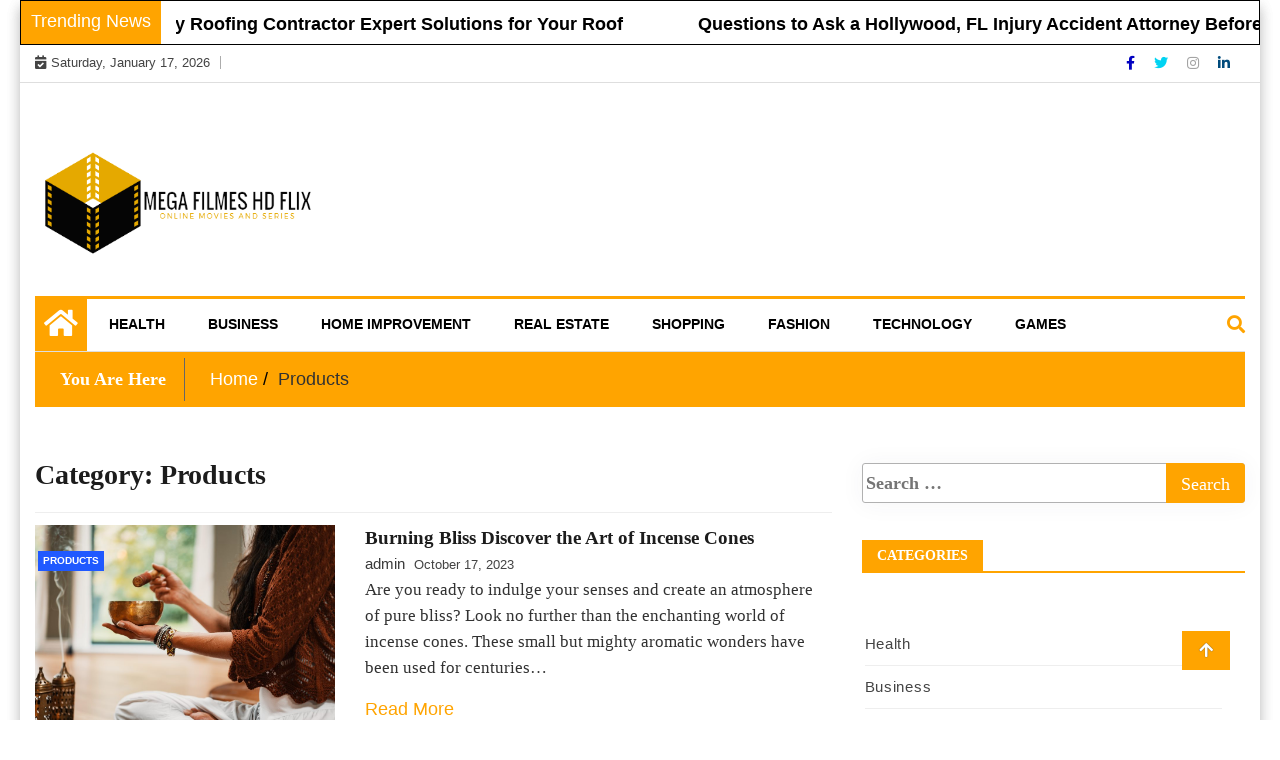

--- FILE ---
content_type: text/html; charset=UTF-8
request_url: https://megafilmeshdflix.net/category/products/
body_size: 9459
content:
<!doctype html>
<html lang="en-US">
<head>
	<meta charset="UTF-8">
	<meta name="viewport" content="width=device-width, initial-scale=1">
	<link rel="profile" href="http://gmpg.org/xfn/11">

	<title>Products &#8211; Mega Filmes HD Flix</title>
<meta name='robots' content='max-image-preview:large' />
<link rel="alternate" type="application/rss+xml" title="Mega Filmes HD Flix &raquo; Feed" href="https://megafilmeshdflix.net/feed/" />
<link rel="alternate" type="application/rss+xml" title="Mega Filmes HD Flix &raquo; Products Category Feed" href="https://megafilmeshdflix.net/category/products/feed/" />
<style id='wp-img-auto-sizes-contain-inline-css' type='text/css'>
img:is([sizes=auto i],[sizes^="auto," i]){contain-intrinsic-size:3000px 1500px}
/*# sourceURL=wp-img-auto-sizes-contain-inline-css */
</style>

<style id='wp-emoji-styles-inline-css' type='text/css'>

	img.wp-smiley, img.emoji {
		display: inline !important;
		border: none !important;
		box-shadow: none !important;
		height: 1em !important;
		width: 1em !important;
		margin: 0 0.07em !important;
		vertical-align: -0.1em !important;
		background: none !important;
		padding: 0 !important;
	}
/*# sourceURL=wp-emoji-styles-inline-css */
</style>
<link rel='stylesheet' id='wp-block-library-css' href='https://megafilmeshdflix.net/wp-includes/css/dist/block-library/style.min.css?ver=6.9' type='text/css' media='all' />
<style id='global-styles-inline-css' type='text/css'>
:root{--wp--preset--aspect-ratio--square: 1;--wp--preset--aspect-ratio--4-3: 4/3;--wp--preset--aspect-ratio--3-4: 3/4;--wp--preset--aspect-ratio--3-2: 3/2;--wp--preset--aspect-ratio--2-3: 2/3;--wp--preset--aspect-ratio--16-9: 16/9;--wp--preset--aspect-ratio--9-16: 9/16;--wp--preset--color--black: #000000;--wp--preset--color--cyan-bluish-gray: #abb8c3;--wp--preset--color--white: #ffffff;--wp--preset--color--pale-pink: #f78da7;--wp--preset--color--vivid-red: #cf2e2e;--wp--preset--color--luminous-vivid-orange: #ff6900;--wp--preset--color--luminous-vivid-amber: #fcb900;--wp--preset--color--light-green-cyan: #7bdcb5;--wp--preset--color--vivid-green-cyan: #00d084;--wp--preset--color--pale-cyan-blue: #8ed1fc;--wp--preset--color--vivid-cyan-blue: #0693e3;--wp--preset--color--vivid-purple: #9b51e0;--wp--preset--gradient--vivid-cyan-blue-to-vivid-purple: linear-gradient(135deg,rgb(6,147,227) 0%,rgb(155,81,224) 100%);--wp--preset--gradient--light-green-cyan-to-vivid-green-cyan: linear-gradient(135deg,rgb(122,220,180) 0%,rgb(0,208,130) 100%);--wp--preset--gradient--luminous-vivid-amber-to-luminous-vivid-orange: linear-gradient(135deg,rgb(252,185,0) 0%,rgb(255,105,0) 100%);--wp--preset--gradient--luminous-vivid-orange-to-vivid-red: linear-gradient(135deg,rgb(255,105,0) 0%,rgb(207,46,46) 100%);--wp--preset--gradient--very-light-gray-to-cyan-bluish-gray: linear-gradient(135deg,rgb(238,238,238) 0%,rgb(169,184,195) 100%);--wp--preset--gradient--cool-to-warm-spectrum: linear-gradient(135deg,rgb(74,234,220) 0%,rgb(151,120,209) 20%,rgb(207,42,186) 40%,rgb(238,44,130) 60%,rgb(251,105,98) 80%,rgb(254,248,76) 100%);--wp--preset--gradient--blush-light-purple: linear-gradient(135deg,rgb(255,206,236) 0%,rgb(152,150,240) 100%);--wp--preset--gradient--blush-bordeaux: linear-gradient(135deg,rgb(254,205,165) 0%,rgb(254,45,45) 50%,rgb(107,0,62) 100%);--wp--preset--gradient--luminous-dusk: linear-gradient(135deg,rgb(255,203,112) 0%,rgb(199,81,192) 50%,rgb(65,88,208) 100%);--wp--preset--gradient--pale-ocean: linear-gradient(135deg,rgb(255,245,203) 0%,rgb(182,227,212) 50%,rgb(51,167,181) 100%);--wp--preset--gradient--electric-grass: linear-gradient(135deg,rgb(202,248,128) 0%,rgb(113,206,126) 100%);--wp--preset--gradient--midnight: linear-gradient(135deg,rgb(2,3,129) 0%,rgb(40,116,252) 100%);--wp--preset--font-size--small: 13px;--wp--preset--font-size--medium: 20px;--wp--preset--font-size--large: 36px;--wp--preset--font-size--x-large: 42px;--wp--preset--spacing--20: 0.44rem;--wp--preset--spacing--30: 0.67rem;--wp--preset--spacing--40: 1rem;--wp--preset--spacing--50: 1.5rem;--wp--preset--spacing--60: 2.25rem;--wp--preset--spacing--70: 3.38rem;--wp--preset--spacing--80: 5.06rem;--wp--preset--shadow--natural: 6px 6px 9px rgba(0, 0, 0, 0.2);--wp--preset--shadow--deep: 12px 12px 50px rgba(0, 0, 0, 0.4);--wp--preset--shadow--sharp: 6px 6px 0px rgba(0, 0, 0, 0.2);--wp--preset--shadow--outlined: 6px 6px 0px -3px rgb(255, 255, 255), 6px 6px rgb(0, 0, 0);--wp--preset--shadow--crisp: 6px 6px 0px rgb(0, 0, 0);}:where(.is-layout-flex){gap: 0.5em;}:where(.is-layout-grid){gap: 0.5em;}body .is-layout-flex{display: flex;}.is-layout-flex{flex-wrap: wrap;align-items: center;}.is-layout-flex > :is(*, div){margin: 0;}body .is-layout-grid{display: grid;}.is-layout-grid > :is(*, div){margin: 0;}:where(.wp-block-columns.is-layout-flex){gap: 2em;}:where(.wp-block-columns.is-layout-grid){gap: 2em;}:where(.wp-block-post-template.is-layout-flex){gap: 1.25em;}:where(.wp-block-post-template.is-layout-grid){gap: 1.25em;}.has-black-color{color: var(--wp--preset--color--black) !important;}.has-cyan-bluish-gray-color{color: var(--wp--preset--color--cyan-bluish-gray) !important;}.has-white-color{color: var(--wp--preset--color--white) !important;}.has-pale-pink-color{color: var(--wp--preset--color--pale-pink) !important;}.has-vivid-red-color{color: var(--wp--preset--color--vivid-red) !important;}.has-luminous-vivid-orange-color{color: var(--wp--preset--color--luminous-vivid-orange) !important;}.has-luminous-vivid-amber-color{color: var(--wp--preset--color--luminous-vivid-amber) !important;}.has-light-green-cyan-color{color: var(--wp--preset--color--light-green-cyan) !important;}.has-vivid-green-cyan-color{color: var(--wp--preset--color--vivid-green-cyan) !important;}.has-pale-cyan-blue-color{color: var(--wp--preset--color--pale-cyan-blue) !important;}.has-vivid-cyan-blue-color{color: var(--wp--preset--color--vivid-cyan-blue) !important;}.has-vivid-purple-color{color: var(--wp--preset--color--vivid-purple) !important;}.has-black-background-color{background-color: var(--wp--preset--color--black) !important;}.has-cyan-bluish-gray-background-color{background-color: var(--wp--preset--color--cyan-bluish-gray) !important;}.has-white-background-color{background-color: var(--wp--preset--color--white) !important;}.has-pale-pink-background-color{background-color: var(--wp--preset--color--pale-pink) !important;}.has-vivid-red-background-color{background-color: var(--wp--preset--color--vivid-red) !important;}.has-luminous-vivid-orange-background-color{background-color: var(--wp--preset--color--luminous-vivid-orange) !important;}.has-luminous-vivid-amber-background-color{background-color: var(--wp--preset--color--luminous-vivid-amber) !important;}.has-light-green-cyan-background-color{background-color: var(--wp--preset--color--light-green-cyan) !important;}.has-vivid-green-cyan-background-color{background-color: var(--wp--preset--color--vivid-green-cyan) !important;}.has-pale-cyan-blue-background-color{background-color: var(--wp--preset--color--pale-cyan-blue) !important;}.has-vivid-cyan-blue-background-color{background-color: var(--wp--preset--color--vivid-cyan-blue) !important;}.has-vivid-purple-background-color{background-color: var(--wp--preset--color--vivid-purple) !important;}.has-black-border-color{border-color: var(--wp--preset--color--black) !important;}.has-cyan-bluish-gray-border-color{border-color: var(--wp--preset--color--cyan-bluish-gray) !important;}.has-white-border-color{border-color: var(--wp--preset--color--white) !important;}.has-pale-pink-border-color{border-color: var(--wp--preset--color--pale-pink) !important;}.has-vivid-red-border-color{border-color: var(--wp--preset--color--vivid-red) !important;}.has-luminous-vivid-orange-border-color{border-color: var(--wp--preset--color--luminous-vivid-orange) !important;}.has-luminous-vivid-amber-border-color{border-color: var(--wp--preset--color--luminous-vivid-amber) !important;}.has-light-green-cyan-border-color{border-color: var(--wp--preset--color--light-green-cyan) !important;}.has-vivid-green-cyan-border-color{border-color: var(--wp--preset--color--vivid-green-cyan) !important;}.has-pale-cyan-blue-border-color{border-color: var(--wp--preset--color--pale-cyan-blue) !important;}.has-vivid-cyan-blue-border-color{border-color: var(--wp--preset--color--vivid-cyan-blue) !important;}.has-vivid-purple-border-color{border-color: var(--wp--preset--color--vivid-purple) !important;}.has-vivid-cyan-blue-to-vivid-purple-gradient-background{background: var(--wp--preset--gradient--vivid-cyan-blue-to-vivid-purple) !important;}.has-light-green-cyan-to-vivid-green-cyan-gradient-background{background: var(--wp--preset--gradient--light-green-cyan-to-vivid-green-cyan) !important;}.has-luminous-vivid-amber-to-luminous-vivid-orange-gradient-background{background: var(--wp--preset--gradient--luminous-vivid-amber-to-luminous-vivid-orange) !important;}.has-luminous-vivid-orange-to-vivid-red-gradient-background{background: var(--wp--preset--gradient--luminous-vivid-orange-to-vivid-red) !important;}.has-very-light-gray-to-cyan-bluish-gray-gradient-background{background: var(--wp--preset--gradient--very-light-gray-to-cyan-bluish-gray) !important;}.has-cool-to-warm-spectrum-gradient-background{background: var(--wp--preset--gradient--cool-to-warm-spectrum) !important;}.has-blush-light-purple-gradient-background{background: var(--wp--preset--gradient--blush-light-purple) !important;}.has-blush-bordeaux-gradient-background{background: var(--wp--preset--gradient--blush-bordeaux) !important;}.has-luminous-dusk-gradient-background{background: var(--wp--preset--gradient--luminous-dusk) !important;}.has-pale-ocean-gradient-background{background: var(--wp--preset--gradient--pale-ocean) !important;}.has-electric-grass-gradient-background{background: var(--wp--preset--gradient--electric-grass) !important;}.has-midnight-gradient-background{background: var(--wp--preset--gradient--midnight) !important;}.has-small-font-size{font-size: var(--wp--preset--font-size--small) !important;}.has-medium-font-size{font-size: var(--wp--preset--font-size--medium) !important;}.has-large-font-size{font-size: var(--wp--preset--font-size--large) !important;}.has-x-large-font-size{font-size: var(--wp--preset--font-size--x-large) !important;}
/*# sourceURL=global-styles-inline-css */
</style>

<style id='classic-theme-styles-inline-css' type='text/css'>
/*! This file is auto-generated */
.wp-block-button__link{color:#fff;background-color:#32373c;border-radius:9999px;box-shadow:none;text-decoration:none;padding:calc(.667em + 2px) calc(1.333em + 2px);font-size:1.125em}.wp-block-file__button{background:#32373c;color:#fff;text-decoration:none}
/*# sourceURL=/wp-includes/css/classic-themes.min.css */
</style>
<link rel='stylesheet' id='special-news-style-css' href='https://megafilmeshdflix.net/wp-content/themes/ample-magazine/style.css?ver=0.2.7' type='text/css' media='all' />
<link rel='stylesheet' id='fontawesome-css' href='https://megafilmeshdflix.net/wp-content/themes/ample-magazine/assets/fontawesome/css/all.min.css?ver=6.9' type='text/css' media='all' />
<link rel='stylesheet' id='bootstrap-css' href='https://megafilmeshdflix.net/wp-content/themes/ample-magazine/assets/css/bootstrap.min.css?ver=6.9' type='text/css' media='all' />
<link rel='stylesheet' id='animate-css' href='https://megafilmeshdflix.net/wp-content/themes/ample-magazine/assets/css/animate.css?ver=6.9' type='text/css' media='all' />
<link rel='stylesheet' id='owl-carousel-css' href='https://megafilmeshdflix.net/wp-content/themes/ample-magazine/assets/css/owl.carousel.min.css?ver=6.9' type='text/css' media='all' />
<link rel='stylesheet' id='owl-theme-default-css' href='https://megafilmeshdflix.net/wp-content/themes/ample-magazine/assets/css/owl.theme.default.min.css?ver=6.9' type='text/css' media='all' />
<link rel='stylesheet' id='ample-magazine-blocks-css' href='https://megafilmeshdflix.net/wp-content/themes/ample-magazine/assets/css/blocks.min.css?ver=6.9' type='text/css' media='all' />
<link rel='stylesheet' id='acme-marquee-css' href='https://megafilmeshdflix.net/wp-content/themes/ample-magazine/assets/css/acme-marquee.css?ver=6.9' type='text/css' media='all' />
<link rel='stylesheet' id='slick-css' href='https://megafilmeshdflix.net/wp-content/themes/ample-magazine/assets/slick/slick.css?ver=6.9' type='text/css' media='all' />
<link rel='stylesheet' id='slick-theme-css' href='https://megafilmeshdflix.net/wp-content/themes/ample-magazine/assets/slick/slick-theme.css?ver=6.9' type='text/css' media='all' />
<link rel='stylesheet' id='ample-magazine-style-css' href='https://megafilmeshdflix.net/wp-content/themes/special-news/style.css?ver=6.9' type='text/css' media='all' />
<style id='ample-magazine-style-inline-css' type='text/css'>
.breaking-bar{
         background-color: #000;}
    .footer{
         background-color: #444;}
    .top-menu li a:hover, a.continue-link, .ample-block-style .post-title a:hover, .nav-links a, a#search{
    
           color: #ffa400!important;}
    ul.navbar-nav >li:hover>a:before, ul.navbar-nav >li.active>a:before, .head-title, .head-title > span, .color-orange a.post-cat, .color-blue .head-title > span, .color-blue a.post-cat, nav.breadcrumb-trail.breadcrumbs {
         border-color: #ffa400!important;}
    .head-title > span:after{
         border-color: #ffa400 rgba(0, 0, 0, 0) rgba(0, 0, 0, 0) rgba(0, 0, 0, 0)!important;}
    .next-page .navigation li.active a,.next-page .navigation li a:hover
    
 {
    
           background-color: #ffa400;}
           
    .head-title,li.current-menu-item > a
    
   {
    
           border-bottom: 2px solid#ffa400!important;}
           
    .main-menu >.container > .row
    
   {
    
          border-top:  3px solid#ffa400!important;}
           
     
    
     {

       border-top:  5px solid#ffa400!important;}
           
     .tagname:after,h3.breaking-title:after
    
     {

       border-left-color:  #ffa400!important;}
           
    .acme-news-ticker-label, div#cwp-breadcrumbs :before, span.page-numbers.current,.tagname, .ample-post-format, .owl-carousel.owl-theme.breaking-slide .owl-nav > div, .breaking-title,  a.scrollup,  .nav>li>a:focus,.nav>li>a:hover,  .owl-theme.owl-carousel .owl-dots .owl-dot.active span, li.home-buttom.navbar-nav, .simple-marquee-container .marquee-sibling, .main-slider.owl-theme .owl-nav > div:hover, .color-red .owl-carousel.owl-theme .owl-nav > div:hover,.navbar-toggle, .comment-form .submit, h2.entry-title:before, .trending-title,.owl-carousel.owl-theme.trending-slide .owl-nav > div,  input.search-submit, .head-title > span, .color-orange a.post-cat, .color-blue .head-title > span, .color-blue a.post-cat, nav.breadcrumb-trail.breadcrumbs{
           background: #ffa400!important;}
           
    .copyright {
           background: #000;}
           
    
/*# sourceURL=ample-magazine-style-inline-css */
</style>
<link rel='stylesheet' id='ample-magazine-media-responsive-css' href='https://megafilmeshdflix.net/wp-content/themes/ample-magazine/assets/css/media-responsive.css?ver=6.9' type='text/css' media='all' />
<script type="text/javascript" src="https://megafilmeshdflix.net/wp-includes/js/jquery/jquery.min.js?ver=3.7.1" id="jquery-core-js"></script>
<script type="text/javascript" src="https://megafilmeshdflix.net/wp-includes/js/jquery/jquery-migrate.min.js?ver=3.4.1" id="jquery-migrate-js"></script>
<script type="text/javascript" src="https://megafilmeshdflix.net/wp-content/themes/ample-magazine/assets/js/marquee.js?ver=4.5.0" id="marquee-js"></script>
<script type="text/javascript" src="https://megafilmeshdflix.net/wp-content/themes/ample-magazine/assets/js/theia-sticky-sidebar.js?ver=4.5.0" id="theia-sticky-sidebar-js"></script>
<link rel="https://api.w.org/" href="https://megafilmeshdflix.net/wp-json/" /><link rel="alternate" title="JSON" type="application/json" href="https://megafilmeshdflix.net/wp-json/wp/v2/categories/26" /><link rel="EditURI" type="application/rsd+xml" title="RSD" href="https://megafilmeshdflix.net/xmlrpc.php?rsd" />
<meta name="generator" content="WordPress 6.9" />
		<style type="text/css">
						.site-title,
			.site-description {
				position: absolute;
				clip: rect(1px, 1px, 1px, 1px);
			}
					</style>
		<link rel="icon" href="https://megafilmeshdflix.net/wp-content/uploads/2023/05/cropped-movie-removebg-preview-32x32.png" sizes="32x32" />
<link rel="icon" href="https://megafilmeshdflix.net/wp-content/uploads/2023/05/cropped-movie-removebg-preview-192x192.png" sizes="192x192" />
<link rel="apple-touch-icon" href="https://megafilmeshdflix.net/wp-content/uploads/2023/05/cropped-movie-removebg-preview-180x180.png" />
<meta name="msapplication-TileImage" content="https://megafilmeshdflix.net/wp-content/uploads/2023/05/cropped-movie-removebg-preview-270x270.png" />
		<style type="text/css" id="wp-custom-css">
			.site-info{display:none}
		</style>
		</head>

<body class="archive category category-products category-26 wp-custom-logo wp-theme-ample-magazine wp-child-theme-special-news at-sticky-sidebar hfeed right-sidebar"itemscope itemtype="http://schema.org/WebPage" >
    <div class="box">
    <div class="wraper">

<div id="page" class="site">

    <a class="skip-link screen-reader-text" href="#content">Skip to content</a>
    <a href="#" class="scrollup"><i class="fa fa-arrow-up" aria-hidden="true"></i></a>
<div class="wraper">

    
                     <div class="acme-news-ticker">

        <div class="acme-news-ticker-label">   Trending News</div>

        <div class="acme-news-ticker-box">

            <ul class="my-news-ticker">
              

                <li>


                                              <div class="ample-magazine-ticker-item">
                                                <div class="ample-magazine-ticker-link" ><span class="ticker-image rounded-circle" style="background-image: url(https://megafilmeshdflix.net/wp-content/uploads/2025/03/20-61.jpg );"></span>
                                                <span class="news-ticker-title"> <a href="https://megafilmeshdflix.net/murphy-roofing-contractor-expert-solutions-for-your-roof/">Murphy Roofing Contractor Expert Solutions for Your Roof</a></span></div
                                                </div>
                </li>

               

                <li>


                                              <div class="ample-magazine-ticker-item">
                                                <div class="ample-magazine-ticker-link" ><span class="ticker-image rounded-circle" style="background-image: url( );"></span>
                                                <span class="news-ticker-title"> <a href="https://megafilmeshdflix.net/questions-to-ask-a-hollywood-fl-injury-accident-attorney-before-hiring/">Questions to Ask a Hollywood, FL Injury Accident Attorney Before Hiring</a></span></div
                                                </div>
                </li>

               

                <li>


                                              <div class="ample-magazine-ticker-item">
                                                <div class="ample-magazine-ticker-link" ><span class="ticker-image rounded-circle" style="background-image: url(https://megafilmeshdflix.net/wp-content/uploads/2024/11/istockphoto-1226341299-612x612-3.jpg );"></span>
                                                <span class="news-ticker-title"> <a href="https://megafilmeshdflix.net/winning-streaks-begin-with-winbuzz-slot-machines/">Winning Streaks Begin with Winbuzz Slot Machines</a></span></div
                                                </div>
                </li>

               

                <li>


                                              <div class="ample-magazine-ticker-item">
                                                <div class="ample-magazine-ticker-link" ><span class="ticker-image rounded-circle" style="background-image: url(https://megafilmeshdflix.net/wp-content/uploads/2024/11/istockphoto-2158444883-640x640-3.jpg );"></span>
                                                <span class="news-ticker-title"> <a href="https://megafilmeshdflix.net/tips-for-high-stakes-success-using-yolo247-features/">Tips for High-Stakes Success Using Yolo247 Features</a></span></div
                                                </div>
                </li>

               

                <li>


                                              <div class="ample-magazine-ticker-item">
                                                <div class="ample-magazine-ticker-link" ><span class="ticker-image rounded-circle" style="background-image: url(https://megafilmeshdflix.net/wp-content/uploads/2024/11/istockphoto-1945088475-640x640-3.jpg );"></span>
                                                <span class="news-ticker-title"> <a href="https://megafilmeshdflix.net/strategies-to-master-fastwin-casino-games/">Strategies to Master Fastwin Casino Games</a></span></div
                                                </div>
                </li>

               
            </ul>

        </div>


    </div>











	                     <div class="ample-40"></div>




                
<div class="header-background">

    <div id="header-bar" class="header-bar">
        <div class="container">

            <div class="row">
                <div class="col-md-8 col-sm-8 col-xs-12">
                    <div class="current-date">
                        <i class="fa fa-calendar-check-o"></i>Saturday, January 17, 2026                    </div>

	                    
                </div><!--/ Top bar left end -->
<div class="col-md-4 col-sm-4 col-xs-12 top-social text-right">
                    <ul class="menu-design">
                        <li>
                                                        <a target="_blank" class='fb' title="Facebook" href="#">
                                <span class="social-icon"><i class="fab fa-facebook-f"></i></span>
                            </a>
                                    <a target="_blank" class='tw' title="Twitter" href="#">
                                <span class="social-icon"><i class="fab fa-twitter"></i></span>
                            </a>
                                <a target="_blank" class="goggle" title="Instagram" href="#">
                                <span class="social-icon"><i class="fab fa-instagram"></i></span>
                            </a>
            <a target="_blank" class='linkdin' title="Linkedin" href="#">
                                <span class="social-icon"><i class="fab fa-linkedin-in"></i></span>
                            </a>

                            
                        </li>
                    </ul><!-- Ul end -->
        

</div><!--/ Top social col end -->
            </div><!--/ Content row end -->
        </div><!--/ Container end -->
    </div><!--/ Topbar end -->

    <!-- Header start -->
    <header id="header" class="header"  style="background-image: url();">
        <div class="container">
            <div class="row">
                <div class="col-xs-12 col-sm-3 col-md-3">

                    <div class="site-branding">
                                                    <a class="navbar-brand" href="https://megafilmeshdflix.net/">
                                <a href="https://megafilmeshdflix.net/" class="custom-logo-link" rel="home"><img width="406" height="193" src="https://megafilmeshdflix.net/wp-content/uploads/2023/05/movie-removebg-preview.png" class="custom-logo" alt="Mega Filmes HD Flix" decoding="async" fetchpriority="high" srcset="https://megafilmeshdflix.net/wp-content/uploads/2023/05/movie-removebg-preview.png 406w, https://megafilmeshdflix.net/wp-content/uploads/2023/05/movie-removebg-preview-300x143.png 300w, https://megafilmeshdflix.net/wp-content/uploads/2023/05/movie-removebg-preview-233x111.png 233w, https://megafilmeshdflix.net/wp-content/uploads/2023/05/movie-removebg-preview-230x109.png 230w, https://megafilmeshdflix.net/wp-content/uploads/2023/05/movie-removebg-preview-360x171.png 360w, https://megafilmeshdflix.net/wp-content/uploads/2023/05/movie-removebg-preview-100x48.png 100w" sizes="(max-width: 406px) 100vw, 406px" /></a>                            </a>
                                                    <h1 class="site-title">
                                <a href="https://megafilmeshdflix.net/" rel="home">Mega Filmes HD Flix</a>
                            </h1>
                                                        <p class="site-description">Online Movies and Series</p>
                                                </div><!-- .site-branding -->

                </div><!-- logo col end -->

                <div class="col-xs-12 col-sm-9 col-md-9 header-right">
                    <div class="ad-banner pull-right">
                                            </div>
                </div><!-- header right end -->
            </div><!-- Row end -->
        </div><!-- Logo and banner area end -->
    </header><!--/ Header end -->
    <div id="menu-primary" class="main-menu clearfix">
        <div class="container">
            <div class="row">
                <nav class="site-navigation navigation">
                    <div class="site-nav-inner pull-left">
                        <button type="button" class="navbar-toggle" data-toggle="collapse" data-target=".navbar-collapse">
                            <span class="sr-only">Toggle navigation</span>
                            <i class="fas fa-align-justify"></i>
                        </button>

                        <div class="collapse navbar-collapse navbar-responsive-collapse" itemtype="https://schema.org/SiteNavigationElement" itemscope="itemscope">
                            <li class="home-buttom navbar-nav"><a href="https://megafilmeshdflix.net/">
                                    <i class="fa fa-home"></i> </a></li>
	                        <ul id="menu-primary" class="nav navbar-nav"><li id="menu-item-251" class="menu-item menu-item-type-taxonomy menu-item-object-category first-menu menu-item-251"><a href="https://megafilmeshdflix.net/category/health/">Health</a></li>
<li id="menu-item-252" class="menu-item menu-item-type-taxonomy menu-item-object-category menu-item-252"><a href="https://megafilmeshdflix.net/category/business/">Business</a></li>
<li id="menu-item-253" class="menu-item menu-item-type-taxonomy menu-item-object-category menu-item-253"><a href="https://megafilmeshdflix.net/category/home-improvement/">Home Improvement</a></li>
<li id="menu-item-254" class="menu-item menu-item-type-taxonomy menu-item-object-category menu-item-254"><a href="https://megafilmeshdflix.net/category/real-estate/">Real Estate</a></li>
<li id="menu-item-255" class="menu-item menu-item-type-taxonomy menu-item-object-category menu-item-255"><a href="https://megafilmeshdflix.net/category/shopping/">Shopping</a></li>
<li id="menu-item-256" class="menu-item menu-item-type-taxonomy menu-item-object-category menu-item-256"><a href="https://megafilmeshdflix.net/category/fashion/">Fashion</a></li>
<li id="menu-item-257" class="menu-item menu-item-type-taxonomy menu-item-object-category menu-item-257"><a href="https://megafilmeshdflix.net/category/technology/">Technology</a></li>
<li id="menu-item-258" class="menu-item menu-item-type-taxonomy menu-item-object-category last-menu menu-item-258"><a href="https://megafilmeshdflix.net/category/games/">Games</a></li>
</ul>
                        </div><!--/ Collapse end -->

                    </div><!-- Site Navbar inner end -->
                </nav><!--/ Navigation end -->

                <div class="nav-search">
                    <a href="#" id="search"><i class="fa fa-search"></i></a>
                </div><!-- Search end -->

                <div class="search-block" style="display: none;">
                    <form role="search" method="get" class="search-form" action="https://megafilmeshdflix.net/">
				<label>
					<span class="screen-reader-text">Search for:</span>
					<input type="search" class="search-field" placeholder="Search &hellip;" value="" name="s" />
				</label>
				<input type="submit" class="search-submit" value="Search" />
			</form>                    <a href="#" class="search-close">&times;</a>
                </div><!-- Site search end -->

            </div><!--/ Row end -->
        </div><!--/ Container end -->

    </div><!-- Menu wrapper end -->

               </div>
            





		<div class="page-title">
			<div class="container">


						<div class="bread">
						     <nav role="navigation" aria-label="Breadcrumbs" class="breadcrumb-trail breadcrumbs" itemprop="breadcrumb"><h2 class="trail-browse">You Are Here</h2><ul class="trail-items" itemscope itemtype="http://schema.org/BreadcrumbList"><meta name="numberOfItems" content="2" /><meta name="itemListOrder" content="Ascending" /><li itemprop="itemListElement" itemscope itemtype="http://schema.org/ListItem" class="trail-item trail-begin"><a href="https://megafilmeshdflix.net/" rel="home" itemprop="item"><span itemprop="name">Home</span></a><meta itemprop="position" content="1" /></li><li itemprop="itemListElement" itemscope itemtype="http://schema.org/ListItem" class="trail-item trail-end"><span itemprop="item"><span itemprop="name">Products</span></span><meta itemprop="position" content="2" /></li></ul></nav>						</div>


			</div><!-- Container end -->
		</div><!-- Page title end -->





	<div id="content">

	<section class="block-wrapper">


		<div class="container">
			<div class="row">
				<div id="primary" class="col-lg-8 col-md-12">
					<div id="" class="ample-inner-banner">

						<div class="entry-title">
							<header class="page-header">
								<h2 class="page-title">Category: <span>Products</span></h2>
							</header><!-- .page-header -->

						</div>
					</div>

					<main id="main" class="site-main">


						

<article id="post-1180" class="post-1180 post type-post status-publish format-standard has-post-thumbnail hentry category-products tag-incense-cones">





	<div class="single-post">


	<div class="item">

    <div class="box-blog">
		
		<div class="ample-block-style post-float-half clearfix">

				<div class="img-post">
											<a href="https://megafilmeshdflix.net/burning-bliss-discover-the-art-of-incense-cones/"><img class="img-responsive" src="https://megafilmeshdflix.net/wp-content/uploads/2023/10/photo-1593811167562-9cef47bfc4d7-1024x681.jpg" alt="Burning Bliss Discover the Art of Incense Cones"/></a>

									</div>
									<div class="post-cat" >
					<span class="cat-links"><a class="at-cat-name-26" href="https://megafilmeshdflix.net/category/products/"  rel="category tag">Products</a> 				</div>
								<div class="ample-content">
					<h2 class="post-title">
						<a href="https://megafilmeshdflix.net/burning-bliss-discover-the-art-of-incense-cones/">Burning Bliss Discover the Art of Incense Cones</a>
					</h2>
					<div class="post-meta">
                                          <span class="post-author"><a
												  href="https://megafilmeshdflix.net/burning-bliss-discover-the-art-of-incense-cones/">admin</a></span>
						<span class="post-date">October 17, 2023</span>

					</div>
					<p class="description">
						Are you ready to indulge your senses and create an atmosphere of pure bliss? Look no further than the enchanting world of incense cones. These small but mighty aromatic wonders have been used for centuries&hellip;						<div class="'buttom">
						<a href="https://megafilmeshdflix.net/burning-bliss-discover-the-art-of-incense-cones/" class="continue-link">Read More</a>
					   </div>
					</p>



				</div><!-- Post content end -->
			</div><!-- Post Block style 1 end -->

		
	</div>

		</div><!-- Item 1 end -->




	</div><!-- Single post end -->


</article><!-- #post-1180 -->


<article id="post-445" class="post-445 post type-post status-publish format-standard has-post-thumbnail hentry category-products tag-immigration-gift">





	<div class="single-post">


	<div class="item">

    <div class="box-blog">
		
		<div class="ample-block-style post-float-half clearfix">

				<div class="img-post">
											<a href="https://megafilmeshdflix.net/do-not-fall-for-this-farewell-gift-scam/"><img class="img-responsive" src="https://megafilmeshdflix.net/wp-includes/images/media/default.svg" alt="Do not Fall For This Farewell Gift Scam"/></a>

									</div>
									<div class="post-cat" >
					<span class="cat-links"><a class="at-cat-name-26" href="https://megafilmeshdflix.net/category/products/"  rel="category tag">Products</a> 				</div>
								<div class="ample-content">
					<h2 class="post-title">
						<a href="https://megafilmeshdflix.net/do-not-fall-for-this-farewell-gift-scam/">Do not Fall For This Farewell Gift Scam</a>
					</h2>
					<div class="post-meta">
                                          <span class="post-author"><a
												  href="https://megafilmeshdflix.net/do-not-fall-for-this-farewell-gift-scam/">admin</a></span>
						<span class="post-date">July 11, 2022</span>

					</div>
					<p class="description">
						Worker send-off gift asking money to different employeesDraft email to collect money for a wedding gift? Sample letter asking for a contribution of coins in the path of a leaving giftIm one of the treasures&hellip;						<div class="'buttom">
						<a href="https://megafilmeshdflix.net/do-not-fall-for-this-farewell-gift-scam/" class="continue-link">Read More</a>
					   </div>
					</p>



				</div><!-- Post content end -->
			</div><!-- Post Block style 1 end -->

		
	</div>

		</div><!-- Item 1 end -->




	</div><!-- Single post end -->


</article><!-- #post-445 -->


<article id="post-223" class="post-223 post type-post status-publish format-standard has-post-thumbnail hentry category-products tag-fan-motor">





	<div class="single-post">


	<div class="item">

    <div class="box-blog">
		
		<div class="ample-block-style post-float-half clearfix">

				<div class="img-post">
											<a href="https://megafilmeshdflix.net/understanding-centrifugal-fans/"><img class="img-responsive" src="https://megafilmeshdflix.net/wp-content/uploads/2022/03/34.png" alt="Understanding Centrifugal Fans"/></a>

									</div>
									<div class="post-cat" >
					<span class="cat-links"><a class="at-cat-name-26" href="https://megafilmeshdflix.net/category/products/"  rel="category tag">Products</a> 				</div>
								<div class="ample-content">
					<h2 class="post-title">
						<a href="https://megafilmeshdflix.net/understanding-centrifugal-fans/">Understanding Centrifugal Fans</a>
					</h2>
					<div class="post-meta">
                                          <span class="post-author"><a
												  href="https://megafilmeshdflix.net/understanding-centrifugal-fans/">admin</a></span>
						<span class="post-date">March 11, 2022</span>

					</div>
					<p class="description">
						Centrifugal fans were first made in 1852. They are often found on larger machines such as a washing machine, dryer, and even locomotives. They work by spinning a fan with a motor that is connected&hellip;						<div class="'buttom">
						<a href="https://megafilmeshdflix.net/understanding-centrifugal-fans/" class="continue-link">Read More</a>
					   </div>
					</p>



				</div><!-- Post content end -->
			</div><!-- Post Block style 1 end -->

		
	</div>

		</div><!-- Item 1 end -->




	</div><!-- Single post end -->


</article><!-- #post-223 -->

							<div class='next-page'>
															</div>

							<div class="ample-header-gab"></div>

							
							
					</main><!-- #main -->

				</div><!-- Content Col end -->

				<div id="secondary" class="col-lg-4 col-md-12">
					<div class="sidebar sidebar-right">
						
<aside id="secondary" class="widget-area">
	<section id="search-2" class="widget widget_search"><form role="search" method="get" class="search-form" action="https://megafilmeshdflix.net/">
				<label>
					<span class="screen-reader-text">Search for:</span>
					<input type="search" class="search-field" placeholder="Search &hellip;" value="" name="s" />
				</label>
				<input type="submit" class="search-submit" value="Search" />
			</form></section><section id="nav_menu-2" class="widget widget_nav_menu"><h3 class="head-title"><span>Categories</span></h3><div class="menu-primary-container"><ul id="menu-primary-1" class="menu"><li class="menu-item menu-item-type-taxonomy menu-item-object-category first-menu menu-item-251"><a href="https://megafilmeshdflix.net/category/health/">Health</a></li>
<li class="menu-item menu-item-type-taxonomy menu-item-object-category menu-item-252"><a href="https://megafilmeshdflix.net/category/business/">Business</a></li>
<li class="menu-item menu-item-type-taxonomy menu-item-object-category menu-item-253"><a href="https://megafilmeshdflix.net/category/home-improvement/">Home Improvement</a></li>
<li class="menu-item menu-item-type-taxonomy menu-item-object-category menu-item-254"><a href="https://megafilmeshdflix.net/category/real-estate/">Real Estate</a></li>
<li class="menu-item menu-item-type-taxonomy menu-item-object-category menu-item-255"><a href="https://megafilmeshdflix.net/category/shopping/">Shopping</a></li>
<li class="menu-item menu-item-type-taxonomy menu-item-object-category menu-item-256"><a href="https://megafilmeshdflix.net/category/fashion/">Fashion</a></li>
<li class="menu-item menu-item-type-taxonomy menu-item-object-category menu-item-257"><a href="https://megafilmeshdflix.net/category/technology/">Technology</a></li>
<li class="menu-item menu-item-type-taxonomy menu-item-object-category last-menu menu-item-258"><a href="https://megafilmeshdflix.net/category/games/">Games</a></li>
</ul></div></section>
		<section id="recent-posts-2" class="widget widget_recent_entries">
		<h3 class="head-title"><span>Recent Posts</span></h3>
		<ul>
											<li>
					<a href="https://megafilmeshdflix.net/trusted-reddit-upvote-platform-upvote-sh/">Trusted Reddit Upvote Platform Upvote.sh</a>
									</li>
											<li>
					<a href="https://megafilmeshdflix.net/exclusive-insights-the-story-behind-mixwells-official-store/">Exclusive Insights: The Story Behind Mixwell&#8217;s Official Store</a>
									</li>
											<li>
					<a href="https://megafilmeshdflix.net/unveiling-the-story-behind-jessie-murph-merchandise/">Unveiling the Story Behind Jessie Murph Merchandise</a>
									</li>
											<li>
					<a href="https://megafilmeshdflix.net/shadows-over-loathing-merchandise-where-quality-meets-fan-passion/">Shadows Over Loathing Merchandise: Where Quality Meets Fan Passion</a>
									</li>
											<li>
					<a href="https://megafilmeshdflix.net/kitchen-safety-depends-on-regular-cleaning-cajun-fryer-routines/">Kitchen Safety Depends on Regular Cleaning Cajun Fryer Routines</a>
									</li>
					</ul>

		</section></aside><!-- #secondary -->

					</div><!-- Sidebar right end -->
				</div><!-- Sidebar Col end -->

			</div><!-- Row end -->
		</div><!-- Container end -->
	</section>



	</div><!-- #primary -->







<div class="copyright">
	<div class="container">
		<div class="row">

			<div class="col-sm-12 col-md-6">
				<div class="copyright-info">
					<div class="site-info">
												<p> |
							<a href="https://www.amplethemes.com/"
							> Design &amp; develop by AmpleThemes </a>	</p>

					</div><!-- .site-info -->

				</div>
			</div>

			<div class="col-sm-12 col-md-6">
				<div class="footer-menu">

					
				</div>
			</div>
		</div><!-- Row end -->



	</div><!-- Container end -->
</div><!-- Copyright end -->

</div>

</div>
</div>
<script type="speculationrules">
{"prefetch":[{"source":"document","where":{"and":[{"href_matches":"/*"},{"not":{"href_matches":["/wp-*.php","/wp-admin/*","/wp-content/uploads/*","/wp-content/*","/wp-content/plugins/*","/wp-content/themes/special-news/*","/wp-content/themes/ample-magazine/*","/*\\?(.+)"]}},{"not":{"selector_matches":"a[rel~=\"nofollow\"]"}},{"not":{"selector_matches":".no-prefetch, .no-prefetch a"}}]},"eagerness":"conservative"}]}
</script>
<script type="text/javascript" src="https://megafilmeshdflix.net/wp-content/themes/ample-magazine/assets/js/acmeticker.min.js?ver=20151215" id="acmeticker-js"></script>
<script type="text/javascript" src="https://megafilmeshdflix.net/wp-content/themes/ample-magazine/assets/slick/slick.min.js?ver=20151215" id="silck-js"></script>
<script type="text/javascript" src="https://megafilmeshdflix.net/wp-content/themes/ample-magazine/assets/js/bootstrap.min.js?ver=20151215" id="bootstrap-js"></script>
<script type="text/javascript" src="https://megafilmeshdflix.net/wp-content/themes/ample-magazine/assets/js/owl.carousel.min.js?ver=20151215" id="owl-carousel-js"></script>
<script type="text/javascript" src="https://megafilmeshdflix.net/wp-content/themes/ample-magazine/assets/js/custom.js?ver=20151215" id="ample-magazine-custom-js"></script>
<script type="text/javascript" src="https://megafilmeshdflix.net/wp-content/themes/ample-magazine/js/navigation.js?ver=20151215" id="ample-magazine-navigation-js"></script>
<script type="text/javascript" src="https://megafilmeshdflix.net/wp-content/themes/ample-magazine/js/skip-link-focus-fix.js?ver=20151215" id="ample-magazine-skip-link-focus-fix-js"></script>
<script id="wp-emoji-settings" type="application/json">
{"baseUrl":"https://s.w.org/images/core/emoji/17.0.2/72x72/","ext":".png","svgUrl":"https://s.w.org/images/core/emoji/17.0.2/svg/","svgExt":".svg","source":{"concatemoji":"https://megafilmeshdflix.net/wp-includes/js/wp-emoji-release.min.js?ver=6.9"}}
</script>
<script type="module">
/* <![CDATA[ */
/*! This file is auto-generated */
const a=JSON.parse(document.getElementById("wp-emoji-settings").textContent),o=(window._wpemojiSettings=a,"wpEmojiSettingsSupports"),s=["flag","emoji"];function i(e){try{var t={supportTests:e,timestamp:(new Date).valueOf()};sessionStorage.setItem(o,JSON.stringify(t))}catch(e){}}function c(e,t,n){e.clearRect(0,0,e.canvas.width,e.canvas.height),e.fillText(t,0,0);t=new Uint32Array(e.getImageData(0,0,e.canvas.width,e.canvas.height).data);e.clearRect(0,0,e.canvas.width,e.canvas.height),e.fillText(n,0,0);const a=new Uint32Array(e.getImageData(0,0,e.canvas.width,e.canvas.height).data);return t.every((e,t)=>e===a[t])}function p(e,t){e.clearRect(0,0,e.canvas.width,e.canvas.height),e.fillText(t,0,0);var n=e.getImageData(16,16,1,1);for(let e=0;e<n.data.length;e++)if(0!==n.data[e])return!1;return!0}function u(e,t,n,a){switch(t){case"flag":return n(e,"\ud83c\udff3\ufe0f\u200d\u26a7\ufe0f","\ud83c\udff3\ufe0f\u200b\u26a7\ufe0f")?!1:!n(e,"\ud83c\udde8\ud83c\uddf6","\ud83c\udde8\u200b\ud83c\uddf6")&&!n(e,"\ud83c\udff4\udb40\udc67\udb40\udc62\udb40\udc65\udb40\udc6e\udb40\udc67\udb40\udc7f","\ud83c\udff4\u200b\udb40\udc67\u200b\udb40\udc62\u200b\udb40\udc65\u200b\udb40\udc6e\u200b\udb40\udc67\u200b\udb40\udc7f");case"emoji":return!a(e,"\ud83e\u1fac8")}return!1}function f(e,t,n,a){let r;const o=(r="undefined"!=typeof WorkerGlobalScope&&self instanceof WorkerGlobalScope?new OffscreenCanvas(300,150):document.createElement("canvas")).getContext("2d",{willReadFrequently:!0}),s=(o.textBaseline="top",o.font="600 32px Arial",{});return e.forEach(e=>{s[e]=t(o,e,n,a)}),s}function r(e){var t=document.createElement("script");t.src=e,t.defer=!0,document.head.appendChild(t)}a.supports={everything:!0,everythingExceptFlag:!0},new Promise(t=>{let n=function(){try{var e=JSON.parse(sessionStorage.getItem(o));if("object"==typeof e&&"number"==typeof e.timestamp&&(new Date).valueOf()<e.timestamp+604800&&"object"==typeof e.supportTests)return e.supportTests}catch(e){}return null}();if(!n){if("undefined"!=typeof Worker&&"undefined"!=typeof OffscreenCanvas&&"undefined"!=typeof URL&&URL.createObjectURL&&"undefined"!=typeof Blob)try{var e="postMessage("+f.toString()+"("+[JSON.stringify(s),u.toString(),c.toString(),p.toString()].join(",")+"));",a=new Blob([e],{type:"text/javascript"});const r=new Worker(URL.createObjectURL(a),{name:"wpTestEmojiSupports"});return void(r.onmessage=e=>{i(n=e.data),r.terminate(),t(n)})}catch(e){}i(n=f(s,u,c,p))}t(n)}).then(e=>{for(const n in e)a.supports[n]=e[n],a.supports.everything=a.supports.everything&&a.supports[n],"flag"!==n&&(a.supports.everythingExceptFlag=a.supports.everythingExceptFlag&&a.supports[n]);var t;a.supports.everythingExceptFlag=a.supports.everythingExceptFlag&&!a.supports.flag,a.supports.everything||((t=a.source||{}).concatemoji?r(t.concatemoji):t.wpemoji&&t.twemoji&&(r(t.twemoji),r(t.wpemoji)))});
//# sourceURL=https://megafilmeshdflix.net/wp-includes/js/wp-emoji-loader.min.js
/* ]]> */
</script>


</body>
</html>


<!-- Page cached by LiteSpeed Cache 7.7 on 2026-01-17 15:01:58 -->